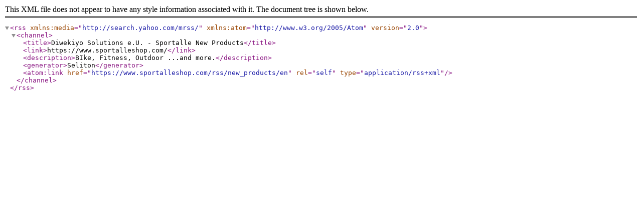

--- FILE ---
content_type: text/xml;charset=UTF-8
request_url: https://www.sportalleshop.com/rss/new_products/en
body_size: 337
content:
<?xml version="1.0" encoding="UTF-8"?>
<rss version="2.0" xmlns:media="http://search.yahoo.com/mrss/" xmlns:atom="http://www.w3.org/2005/Atom">
	<channel>
		<title>Diwekiyo Solutions e.U. - Sportalle New Products</title>
		<link>https://www.sportalleshop.com/</link>
		<description>BIke, Fitness, Outdoor ...and more.</description>
		<generator>Seliton</generator>
		<atom:link href="https://www.sportalleshop.com/rss/new_products/en" rel="self" type="application/rss+xml" />
		
	</channel>
</rss>